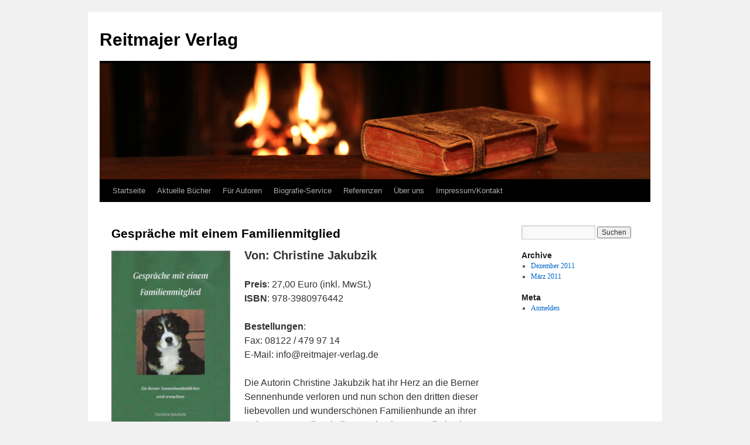

--- FILE ---
content_type: text/html; charset=UTF-8
request_url: http://www.reitmajer-verlag.de/?page_id=402
body_size: 24116
content:
<!DOCTYPE html>
<html lang="de">
<head>
<meta charset="UTF-8" />
<title>Gespräche mit einem Familienmitglied | Reitmajer Verlag</title>
<link rel="profile" href="http://gmpg.org/xfn/11" />
<link rel="stylesheet" type="text/css" media="all" href="http://www.reitmajer-verlag.de/wp-content/themes/twentyten/style.css" />
<link rel="pingback" href="http://www.reitmajer-verlag.de/xmlrpc.php" />
<link rel='dns-prefetch' href='//s.w.org' />
<link rel="alternate" type="application/rss+xml" title="Reitmajer Verlag &raquo; Feed" href="http://www.reitmajer-verlag.de/?feed=rss2" />
<link rel="alternate" type="application/rss+xml" title="Reitmajer Verlag &raquo; Kommentar-Feed" href="http://www.reitmajer-verlag.de/?feed=comments-rss2" />
<link rel="alternate" type="application/rss+xml" title="Reitmajer Verlag &raquo; Gespräche mit einem Familienmitglied Kommentar-Feed" href="http://www.reitmajer-verlag.de/?feed=rss2&#038;page_id=402" />
		<script type="text/javascript">
			window._wpemojiSettings = {"baseUrl":"https:\/\/s.w.org\/images\/core\/emoji\/2.3\/72x72\/","ext":".png","svgUrl":"https:\/\/s.w.org\/images\/core\/emoji\/2.3\/svg\/","svgExt":".svg","source":{"concatemoji":"http:\/\/www.reitmajer-verlag.de\/wp-includes\/js\/wp-emoji-release.min.js?ver=4.8.25"}};
			!function(t,a,e){var r,i,n,o=a.createElement("canvas"),l=o.getContext&&o.getContext("2d");function c(t){var e=a.createElement("script");e.src=t,e.defer=e.type="text/javascript",a.getElementsByTagName("head")[0].appendChild(e)}for(n=Array("flag","emoji4"),e.supports={everything:!0,everythingExceptFlag:!0},i=0;i<n.length;i++)e.supports[n[i]]=function(t){var e,a=String.fromCharCode;if(!l||!l.fillText)return!1;switch(l.clearRect(0,0,o.width,o.height),l.textBaseline="top",l.font="600 32px Arial",t){case"flag":return(l.fillText(a(55356,56826,55356,56819),0,0),e=o.toDataURL(),l.clearRect(0,0,o.width,o.height),l.fillText(a(55356,56826,8203,55356,56819),0,0),e===o.toDataURL())?!1:(l.clearRect(0,0,o.width,o.height),l.fillText(a(55356,57332,56128,56423,56128,56418,56128,56421,56128,56430,56128,56423,56128,56447),0,0),e=o.toDataURL(),l.clearRect(0,0,o.width,o.height),l.fillText(a(55356,57332,8203,56128,56423,8203,56128,56418,8203,56128,56421,8203,56128,56430,8203,56128,56423,8203,56128,56447),0,0),e!==o.toDataURL());case"emoji4":return l.fillText(a(55358,56794,8205,9794,65039),0,0),e=o.toDataURL(),l.clearRect(0,0,o.width,o.height),l.fillText(a(55358,56794,8203,9794,65039),0,0),e!==o.toDataURL()}return!1}(n[i]),e.supports.everything=e.supports.everything&&e.supports[n[i]],"flag"!==n[i]&&(e.supports.everythingExceptFlag=e.supports.everythingExceptFlag&&e.supports[n[i]]);e.supports.everythingExceptFlag=e.supports.everythingExceptFlag&&!e.supports.flag,e.DOMReady=!1,e.readyCallback=function(){e.DOMReady=!0},e.supports.everything||(r=function(){e.readyCallback()},a.addEventListener?(a.addEventListener("DOMContentLoaded",r,!1),t.addEventListener("load",r,!1)):(t.attachEvent("onload",r),a.attachEvent("onreadystatechange",function(){"complete"===a.readyState&&e.readyCallback()})),(r=e.source||{}).concatemoji?c(r.concatemoji):r.wpemoji&&r.twemoji&&(c(r.twemoji),c(r.wpemoji)))}(window,document,window._wpemojiSettings);
		</script>
		<style type="text/css">
img.wp-smiley,
img.emoji {
	display: inline !important;
	border: none !important;
	box-shadow: none !important;
	height: 1em !important;
	width: 1em !important;
	margin: 0 .07em !important;
	vertical-align: -0.1em !important;
	background: none !important;
	padding: 0 !important;
}
</style>
<link rel='https://api.w.org/' href='http://www.reitmajer-verlag.de/index.php?rest_route=/' />
<link rel="EditURI" type="application/rsd+xml" title="RSD" href="http://www.reitmajer-verlag.de/xmlrpc.php?rsd" />
<link rel="wlwmanifest" type="application/wlwmanifest+xml" href="http://www.reitmajer-verlag.de/wp-includes/wlwmanifest.xml" /> 
<meta name="generator" content="WordPress 4.8.25" />
<link rel="canonical" href="http://www.reitmajer-verlag.de/?page_id=402" />
<link rel='shortlink' href='http://www.reitmajer-verlag.de/?p=402' />
<link rel="alternate" type="application/json+oembed" href="http://www.reitmajer-verlag.de/index.php?rest_route=%2Foembed%2F1.0%2Fembed&#038;url=http%3A%2F%2Fwww.reitmajer-verlag.de%2F%3Fpage_id%3D402" />
<link rel="alternate" type="text/xml+oembed" href="http://www.reitmajer-verlag.de/index.php?rest_route=%2Foembed%2F1.0%2Fembed&#038;url=http%3A%2F%2Fwww.reitmajer-verlag.de%2F%3Fpage_id%3D402&#038;format=xml" />
</head>

<body class="page-template-default page page-id-402 page-child parent-pageid-22">
<div id="wrapper" class="hfeed">
	<div id="header">
		<div id="masthead">
			<div id="branding" role="banner">
								<div id="site-title">
					<span>
						<a href="http://www.reitmajer-verlag.de/" title="Reitmajer Verlag" rel="home">Reitmajer Verlag</a>
					</span>
				</div>
				<div id="site-description"></div>

										<img src="http://www.reitmajer-verlag.de/wordpress/wp-content/uploads/2012/03/kopfzeile_buch-feuer.jpg" width="940" height="198" alt="" />
								</div><!-- #branding -->

			<div id="access" role="navigation">
			  				<div class="skip-link screen-reader-text"><a href="#content" title="Springe zum Inhalt">Springe zum Inhalt</a></div>
								<div class="menu"><ul>
<li ><a href="http://www.reitmajer-verlag.de/">Startseite</a></li><li class="page_item page-item-22 page_item_has_children current_page_ancestor current_page_parent"><a href="http://www.reitmajer-verlag.de/?page_id=22">Aktuelle Bücher</a>
<ul class='children'>
	<li class="page_item page-item-400"><a href="http://www.reitmajer-verlag.de/?page_id=400">&#8222;glauben&#8220; Ein Alltagsbegriff mit Nebenwirkungen</a></li>
	<li class="page_item page-item-1748"><a href="http://www.reitmajer-verlag.de/?page_id=1748">(M)ein Leben zu zweit</a></li>
	<li class="page_item page-item-1341"><a href="http://www.reitmajer-verlag.de/?page_id=1341">Airhawk &#8211; Die eiserne Lady</a></li>
	<li class="page_item page-item-1806"><a href="http://www.reitmajer-verlag.de/?page_id=1806">Alles hat seine Zeit: Leben auf dem Land in den Nachkriegsjahren</a></li>
	<li class="page_item page-item-354"><a href="http://www.reitmajer-verlag.de/?page_id=354">Alltagsgeschichten &#8211; erlebt und erdacht</a></li>
	<li class="page_item page-item-356"><a href="http://www.reitmajer-verlag.de/?page_id=356">Anfängerfehler</a></li>
	<li class="page_item page-item-316"><a href="http://www.reitmajer-verlag.de/?page_id=316">Auch Oma war einmal ein Kind</a></li>
	<li class="page_item page-item-1264"><a href="http://www.reitmajer-verlag.de/?page_id=1264">Auf Abwegen: Meine Abenteuer mit Mountainbike und Pferd</a></li>
	<li class="page_item page-item-360"><a href="http://www.reitmajer-verlag.de/?page_id=360">Aus dem Innersten &#8211; Gedanken</a></li>
	<li class="page_item page-item-1584"><a href="http://www.reitmajer-verlag.de/?page_id=1584">Aus dem Nähkästchen &#8211; Mein erstes Jahr</a></li>
	<li class="page_item page-item-378"><a href="http://www.reitmajer-verlag.de/?page_id=378">Aus der Sternschnuppenkiste</a></li>
	<li class="page_item page-item-404"><a href="http://www.reitmajer-verlag.de/?page_id=404">Berufsbild- und prestige der Lehrerinnen und Lehrer in Bayern</a></li>
	<li class="page_item page-item-322"><a href="http://www.reitmajer-verlag.de/?page_id=322">Bilder und Texte zum Leben</a></li>
	<li class="page_item page-item-1487"><a href="http://www.reitmajer-verlag.de/?page_id=1487">Bis an unser Lebensende</a></li>
	<li class="page_item page-item-318"><a href="http://www.reitmajer-verlag.de/?page_id=318">Bodo und das magische Erbe &#8211; Dragonie</a></li>
	<li class="page_item page-item-1620"><a href="http://www.reitmajer-verlag.de/?page_id=1620">DACHAU mon amour</a></li>
	<li class="page_item page-item-330"><a href="http://www.reitmajer-verlag.de/?page_id=330">Das Geheimnis der verdorrten Rosen</a></li>
	<li class="page_item page-item-412"><a href="http://www.reitmajer-verlag.de/?page_id=412">Das Grüne Kochbuch</a></li>
	<li class="page_item page-item-374"><a href="http://www.reitmajer-verlag.de/?page_id=374">Das Küchenmärchen</a></li>
	<li class="page_item page-item-414"><a href="http://www.reitmajer-verlag.de/?page_id=414">Das Rote Kochbuch</a></li>
	<li class="page_item page-item-410"><a href="http://www.reitmajer-verlag.de/?page_id=410">Das Schwarze Kochbuch</a></li>
	<li class="page_item page-item-320"><a href="http://www.reitmajer-verlag.de/?page_id=320">Das wilde Kind</a></li>
	<li class="page_item page-item-344"><a href="http://www.reitmajer-verlag.de/?page_id=344">Das zauberhafte Imperium Mumbas</a></li>
	<li class="page_item page-item-334"><a href="http://www.reitmajer-verlag.de/?page_id=334">Demenz &#8211; Der stille Killer</a></li>
	<li class="page_item page-item-348"><a href="http://www.reitmajer-verlag.de/?page_id=348">Der MENSCH, ein Geschenk des Universums!</a></li>
	<li class="page_item page-item-1713"><a href="http://www.reitmajer-verlag.de/?page_id=1713">Der Sultan und seine Sultanine</a></li>
	<li class="page_item page-item-1387"><a href="http://www.reitmajer-verlag.de/?page_id=1387">Der Weg ist das Ziel: Vom Stalljungen zum Banker</a></li>
	<li class="page_item page-item-1550"><a href="http://www.reitmajer-verlag.de/?page_id=1550">Deutsch-Böhmische Mundart</a></li>
	<li class="page_item page-item-386"><a href="http://www.reitmajer-verlag.de/?page_id=386">Deutsch-Böhmische Mundart</a></li>
	<li class="page_item page-item-420"><a href="http://www.reitmajer-verlag.de/?page_id=420">Deutsch-Böhmisches Kochbuch</a></li>
	<li class="page_item page-item-897"><a href="http://www.reitmajer-verlag.de/?page_id=897">Die Bukowina und Ihre Buchenlanddeutschen &#8211; Band I</a></li>
	<li class="page_item page-item-1101"><a href="http://www.reitmajer-verlag.de/?page_id=1101">Die Bukowina und ihre Buchenlanddeutschen Band II</a></li>
	<li class="page_item page-item-1568"><a href="http://www.reitmajer-verlag.de/?page_id=1568">Die Freiheit der Kunst und ihre Grenzen</a></li>
	<li class="page_item page-item-1144"><a href="http://www.reitmajer-verlag.de/?page_id=1144">Die frohe Prophezeiung&#8230;</a></li>
	<li class="page_item page-item-352"><a href="http://www.reitmajer-verlag.de/?page_id=352">Die Gedanken eines Hundes</a></li>
	<li class="page_item page-item-382"><a href="http://www.reitmajer-verlag.de/?page_id=382">Die Geschichte vom Schweinchen Rosalinde</a></li>
	<li class="page_item page-item-1290"><a href="http://www.reitmajer-verlag.de/?page_id=1290">Die Liebe &#8211; ein Traum!?</a></li>
	<li class="page_item page-item-358"><a href="http://www.reitmajer-verlag.de/?page_id=358">Die Ordnung als ethisches Prinzip</a></li>
	<li class="page_item page-item-342"><a href="http://www.reitmajer-verlag.de/?page_id=342">Die phantastische Exkursion auf der Kaktus-Insel</a></li>
	<li class="page_item page-item-1822"><a href="http://www.reitmajer-verlag.de/?page_id=1822">Die Schafe im Wolfspelz</a></li>
	<li class="page_item page-item-368"><a href="http://www.reitmajer-verlag.de/?page_id=368">Dreimal ist dreimal zuviel</a></li>
	<li class="page_item page-item-332"><a href="http://www.reitmajer-verlag.de/?page_id=332">Du schaffst es, wenn&#8230;</a></li>
	<li class="page_item page-item-326"><a href="http://www.reitmajer-verlag.de/?page_id=326">Ein Flüchtlingskind gibt nicht auf!</a></li>
	<li class="page_item page-item-1654"><a href="http://www.reitmajer-verlag.de/?page_id=1654">Ein Haus erzählt seine Geschichte</a></li>
	<li class="page_item page-item-1575"><a href="http://www.reitmajer-verlag.de/?page_id=1575">Ein Mensch ist nichts ohne seine Mitmenschen</a></li>
	<li class="page_item page-item-1676"><a href="http://www.reitmajer-verlag.de/?page_id=1676">Eine Altenpflegerin erzählt</a></li>
	<li class="page_item page-item-1787"><a href="http://www.reitmajer-verlag.de/?page_id=1787">Eisblumen und Seerosen: Kindheit in den 50er Jahren in Burghausen</a></li>
	<li class="page_item page-item-1674"><a href="http://www.reitmajer-verlag.de/?page_id=1674">Erfahrungen von Flüchtlingshelfern</a></li>
	<li class="page_item page-item-1159"><a href="http://www.reitmajer-verlag.de/?page_id=1159">Erinnerungen an meine Jugendzeit &#8211; Teil 1</a></li>
	<li class="page_item page-item-1534"><a href="http://www.reitmajer-verlag.de/?page_id=1534">Falsche Spiele auf fremden Feldern</a></li>
	<li class="page_item page-item-1759"><a href="http://www.reitmajer-verlag.de/?page_id=1759">Fragmente aus einem Leben in vier Welten</a></li>
	<li class="page_item page-item-324"><a href="http://www.reitmajer-verlag.de/?page_id=324">Gedanken-züge</a></li>
	<li class="page_item page-item-376"><a href="http://www.reitmajer-verlag.de/?page_id=376">Geschichten aus dem Alltag</a></li>
	<li class="page_item page-item-402 current_page_item"><a href="http://www.reitmajer-verlag.de/?page_id=402">Gespräche mit einem Familienmitglied</a></li>
	<li class="page_item page-item-390"><a href="http://www.reitmajer-verlag.de/?page_id=390">Gratwanderung</a></li>
	<li class="page_item page-item-408"><a href="http://www.reitmajer-verlag.de/?page_id=408">Homöopathische Märchen</a></li>
	<li class="page_item page-item-1464"><a href="http://www.reitmajer-verlag.de/?page_id=1464">Homöopathische Märchen II</a></li>
	<li class="page_item page-item-1688"><a href="http://www.reitmajer-verlag.de/?page_id=1688">Im Westen riecht alles anders</a></li>
	<li class="page_item page-item-418"><a href="http://www.reitmajer-verlag.de/?page_id=418">Irischer Kreisel</a></li>
	<li class="page_item page-item-336"><a href="http://www.reitmajer-verlag.de/?page_id=336">Johannas Tochter</a></li>
	<li class="page_item page-item-202"><a href="http://www.reitmajer-verlag.de/?page_id=202">Kaleidoskop des Lebens</a></li>
	<li class="page_item page-item-416"><a href="http://www.reitmajer-verlag.de/?page_id=416">Kindheit in Bayern in den Fünfzigerjahren</a></li>
	<li class="page_item page-item-364"><a href="http://www.reitmajer-verlag.de/?page_id=364">Kindheit in München &#8211; in den 50er Jahren</a></li>
	<li class="page_item page-item-388"><a href="http://www.reitmajer-verlag.de/?page_id=388">Kleiner Fleisch weg! Weiser</a></li>
	<li class="page_item page-item-1347"><a href="http://www.reitmajer-verlag.de/?page_id=1347">Kleines Wunder</a></li>
	<li class="page_item page-item-1796"><a href="http://www.reitmajer-verlag.de/?page_id=1796">Kranke Menschen pflegen &#8211; worauf kommt es an?</a></li>
	<li class="page_item page-item-1481"><a href="http://www.reitmajer-verlag.de/?page_id=1481">Langeweile im Paradies</a></li>
	<li class="page_item page-item-340"><a href="http://www.reitmajer-verlag.de/?page_id=340">LIEBE die verletzen kann</a></li>
	<li class="page_item page-item-366"><a href="http://www.reitmajer-verlag.de/?page_id=366">Lyrisches Schwingen soll Lächeln bringen</a></li>
	<li class="page_item page-item-406"><a href="http://www.reitmajer-verlag.de/?page_id=406">Maria spricht in Medjugorje</a></li>
	<li class="page_item page-item-1409"><a href="http://www.reitmajer-verlag.de/?page_id=1409">Marie &#8211; die kleine Waldfee und ihre Freunde</a></li>
	<li class="page_item page-item-1433"><a href="http://www.reitmajer-verlag.de/?page_id=1433">Mein Kopf, die Realität und ich</a></li>
	<li class="page_item page-item-350"><a href="http://www.reitmajer-verlag.de/?page_id=350">Meine Heimat? Meine Heimat!</a></li>
	<li class="page_item page-item-1222"><a href="http://www.reitmajer-verlag.de/?page_id=1222">Mich zog das Kochen um die Welt</a></li>
	<li class="page_item page-item-380"><a href="http://www.reitmajer-verlag.de/?page_id=380">Mulles Abenteuer</a></li>
	<li class="page_item page-item-328"><a href="http://www.reitmajer-verlag.de/?page_id=328">Mystisches Mosaik</a></li>
	<li class="page_item page-item-1729"><a href="http://www.reitmajer-verlag.de/?page_id=1729">Nachtgedanken eines Siebzigjährigen</a></li>
	<li class="page_item page-item-1770"><a href="http://www.reitmajer-verlag.de/?page_id=1770">Namenlos frei</a></li>
	<li class="page_item page-item-1444"><a href="http://www.reitmajer-verlag.de/?page_id=1444">Poesie eines Empires</a></li>
	<li class="page_item page-item-890"><a href="http://www.reitmajer-verlag.de/?page_id=890">Ritta&#8217;s Kochwelt</a></li>
	<li class="page_item page-item-1637"><a href="http://www.reitmajer-verlag.de/?page_id=1637">Schulzeit am Tassilo-Gymnasium</a></li>
	<li class="page_item page-item-1598"><a href="http://www.reitmajer-verlag.de/?page_id=1598">Seit du gegangen bist</a></li>
	<li class="page_item page-item-1209"><a href="http://www.reitmajer-verlag.de/?page_id=1209">So ein buntes Leben!</a></li>
	<li class="page_item page-item-1504"><a href="http://www.reitmajer-verlag.de/?page_id=1504">So leben Asylbewerber in Bayern</a></li>
	<li class="page_item page-item-1625"><a href="http://www.reitmajer-verlag.de/?page_id=1625">Sofie und der Teddyexpress</a></li>
	<li class="page_item page-item-1700"><a href="http://www.reitmajer-verlag.de/?page_id=1700">Sommerferien: ein Lehrer gibt auf</a></li>
	<li class="page_item page-item-1367"><a href="http://www.reitmajer-verlag.de/?page_id=1367">Sprechen wir noch Eiszeit?</a></li>
	<li class="page_item page-item-384"><a href="http://www.reitmajer-verlag.de/?page_id=384">Südostsommer</a></li>
	<li class="page_item page-item-392"><a href="http://www.reitmajer-verlag.de/?page_id=392">Therapeutische Revolution</a></li>
	<li class="page_item page-item-338"><a href="http://www.reitmajer-verlag.de/?page_id=338">Und der Tod marschiert mit</a></li>
	<li class="page_item page-item-310"><a href="http://www.reitmajer-verlag.de/?page_id=310">Vergeude nicht dein Leben</a></li>
	<li class="page_item page-item-1665"><a href="http://www.reitmajer-verlag.de/?page_id=1665">Verschen verschen</a></li>
	<li class="page_item page-item-1328"><a href="http://www.reitmajer-verlag.de/?page_id=1328">Verschiedene Welten</a></li>
	<li class="page_item page-item-1260"><a href="http://www.reitmajer-verlag.de/?page_id=1260">Verschollen im Großstadtsumpf</a></li>
	<li class="page_item page-item-346"><a href="http://www.reitmajer-verlag.de/?page_id=346">Viva El Weihnachtsmann</a></li>
	<li class="page_item page-item-1382"><a href="http://www.reitmajer-verlag.de/?page_id=1382">Was mi sau-narret macht!</a></li>
	<li class="page_item page-item-372"><a href="http://www.reitmajer-verlag.de/?page_id=372">Wenn ich mal groß werde</a></li>
	<li class="page_item page-item-312"><a href="http://www.reitmajer-verlag.de/?page_id=312">Wild streue ich Mäuse, weit streue ich Federn</a></li>
	<li class="page_item page-item-1238"><a href="http://www.reitmajer-verlag.de/?page_id=1238">Wolkenkinder</a></li>
	<li class="page_item page-item-370"><a href="http://www.reitmajer-verlag.de/?page_id=370">Zwerge sind nicht klein</a></li>
	<li class="page_item page-item-314"><a href="http://www.reitmajer-verlag.de/?page_id=314">Zwischen Tenne und Tabernakel</a></li>
	<li class="page_item page-item-1421"><a href="http://www.reitmajer-verlag.de/?page_id=1421">Zwischen Wollen und Vollbringen</a></li>
</ul>
</li>
<li class="page_item page-item-74"><a href="http://www.reitmajer-verlag.de/?page_id=74">Für Autoren</a></li>
<li class="page_item page-item-107"><a href="http://www.reitmajer-verlag.de/?page_id=107">Biografie-Service</a></li>
<li class="page_item page-item-1012"><a href="http://www.reitmajer-verlag.de/?page_id=1012">Referenzen</a></li>
<li class="page_item page-item-113"><a href="http://www.reitmajer-verlag.de/?page_id=113">Über uns</a></li>
<li class="page_item page-item-119"><a href="http://www.reitmajer-verlag.de/?page_id=119">Impressum/Kontakt</a></li>
</ul></div>
			</div><!-- #access -->
		</div><!-- #masthead -->
	</div><!-- #header -->

	<div id="main">

		<div id="container">
			<div id="content" role="main">

			

				<div id="post-402" class="post-402 page type-page status-publish hentry">
											<h1 class="entry-title">Gespräche mit einem Familienmitglied</h1>
					
					<div class="entry-content">
						<p><a href="http://reitmajer-verlag.de/wordpress/wp-content/uploads/2011/12/dogbig.jpg"><img class="alignleft size-medium wp-image-572" title="dogbig" src="http://reitmajer-verlag.de/wordpress/wp-content/uploads/2011/12/dogbig-203x300.jpg" alt="" width="203" height="300" srcset="http://www.reitmajer-verlag.de/wordpress/wp-content/uploads/2011/12/dogbig-203x300.jpg 203w, http://www.reitmajer-verlag.de/wordpress/wp-content/uploads/2011/12/dogbig.jpg 212w" sizes="(max-width: 203px) 100vw, 203px" /></a><strong><span style="font-family: Arial,Helvetica,sans-serif; font-size: 20px;">Von: Christine Jakubzik</span></strong></p>
<p><span style="font-family: Arial,Helvetica,sans-serif;"><strong>Preis</strong>: 27,00 Euro (inkl. MwSt.)<br />
<strong>ISBN</strong>: 978-3980976442<br />
<span style="font-family: Arial,Helvetica,sans-serif;"><br />
<strong>Bestellungen</strong>:<br />
Fax: 08122 /          479 97 14<br />
E-Mail: info@reitmajer-verlag.de</span></span></p>
<p><span style="font-family: Arial,Helvetica,sans-serif;">Die Autorin Christine Jakubzik hat ihr Herz an die Berner Sennenhunde verloren und nun schon den dritten dieser liebevollen und wunderschönen Familienhunde an ihrer Seite. Immer wollte sie ihre Beobachtungen, die lustigen und die traurigen, aufschreiben.</span></p>
<p><span style="font-family: Arial,Helvetica,sans-serif;">Entstanden ist ein Buch, das nicht nur Erlebnisse als Gespräch mit ihrem Hund schildert, sondern dem Leser ebenso Hinweise zur körperlichen Entwicklung und zum Verhalten gibt.</span></p>
<p><span style="font-family: Arial,Helvetica,sans-serif;">Entstanden ist ein Buch, das von der Liebe und den kleinen Dummheiten eines großen Hundes erzählt.</span></p>
																	</div><!-- .entry-content -->
				</div><!-- #post-## -->

				
			<div id="comments">


	<p class="nocomments">Die Kommentarfunktion ist geschlossen.</p>



</div><!-- #comments -->


			</div><!-- #content -->
		</div><!-- #container -->


		<div id="primary" class="widget-area" role="complementary">
			<ul class="xoxo">


			<li id="search" class="widget-container widget_search">
				<form role="search" method="get" id="searchform" class="searchform" action="http://www.reitmajer-verlag.de/">
				<div>
					<label class="screen-reader-text" for="s">Suche nach:</label>
					<input type="text" value="" name="s" id="s" />
					<input type="submit" id="searchsubmit" value="Suchen" />
				</div>
			</form>			</li>

			<li id="archives" class="widget-container">
				<h3 class="widget-title">Archive</h3>
				<ul>
						<li><a href='http://www.reitmajer-verlag.de/?m=201112'>Dezember 2011</a></li>
	<li><a href='http://www.reitmajer-verlag.de/?m=201103'>März 2011</a></li>
				</ul>
			</li>

			<li id="meta" class="widget-container">
				<h3 class="widget-title">Meta</h3>
				<ul>
										<li><a href="http://www.reitmajer-verlag.de/wp-login.php">Anmelden</a></li>
									</ul>
			</li>

					</ul>
		</div><!-- #primary .widget-area -->

	</div><!-- #main -->

	<div id="footer" role="contentinfo">
		<div id="colophon">



			<div id="site-info">
				<a href="http://www.reitmajer-verlag.de/" title="Reitmajer Verlag" rel="home">
					Reitmajer Verlag				</a>
			</div><!-- #site-info -->

			<div id="site-generator">
								<a href="http://wordpress.org/" title="Semantic Personal Publishing Platform" rel="generator">Proudly powered by WordPress.</a>
			</div><!-- #site-generator -->

		</div><!-- #colophon -->
	</div><!-- #footer -->

</div><!-- #wrapper -->

<script type='text/javascript' src='http://www.reitmajer-verlag.de/wp-includes/js/wp-embed.min.js?ver=4.8.25'></script>
</body>
</html>
